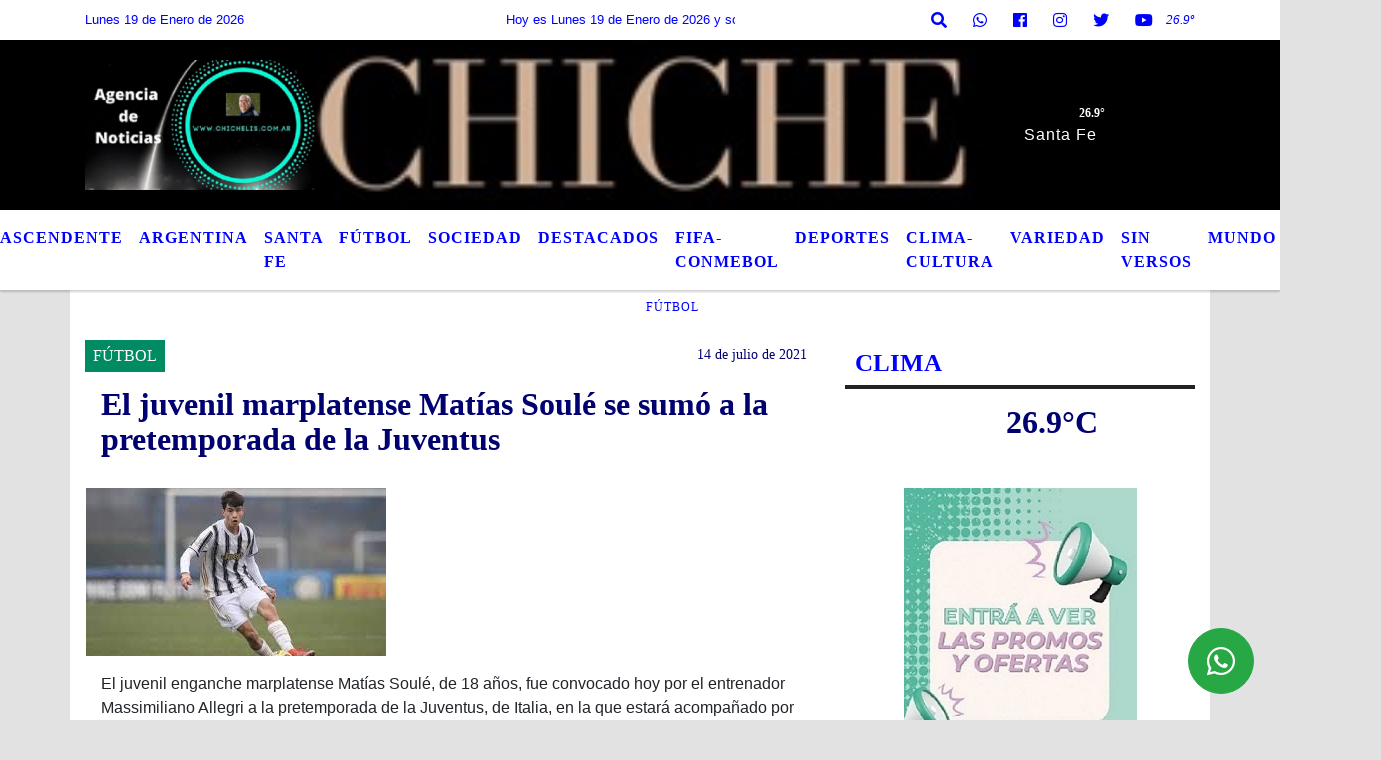

--- FILE ---
content_type: text/html; charset=UTF-8
request_url: https://chichelis.com.ar/nota/214/el-juvenil-marplatense-matias-soule-se-sumo-a-la-pretemporada-de-la-juventus
body_size: 18046
content:
<!DOCTYPE html>
<html lang="es">
<head>
    <meta charset="utf-8">
<meta http-equiv="X-UA-Compatible" content="IE=edge">
<meta name="viewport" content="width=device-width, initial-scale=1, user-scalable=no">
      <link href='https://fonts.googleapis.com/css?family=Verdana'   rel='stylesheet' type='text/css'>            <title>El juvenil marplatense Matías Soulé se sumó a la pretemporada de la Juventus</title>
<meta name="description" content="El juvenil enganche marplatense Matías Soulé, de 18 años, fue convocado hoy por el entrenador Massimiliano Allegri a la pretemporada de la Juventus, de Italia, en la que estará acompañado por su compatriota Paulo Dybala." />
<meta name="keywords" content=", , , fútbol, ">
<meta name="language" content="es" />
<!--
<link rel="canonical" href="https://chichelis.com.ar/nota/214/el-juvenil-marplatense-matias-soule-se-sumo-a-la-pretemporada-de-la-juventus" />
<link rel="amphtml" href="https://chichelis.com.ar/nota-amp/214/el-juvenil-marplatense-matias-soule-se-sumo-a-la-pretemporada-de-la-juventus"/>
-->
<meta property="og:type" content="article" />
<meta property="og:title" content='El juvenil marplatense Matías Soulé se sumó a la pretemporada de la Juventus' />
<meta property="og:description" content="El juvenil enganche marplatense Matías Soulé, de 18 años, fue convocado hoy por el entrenador Massimiliano Allegri a la pretemporada de la Juventus, de Italia, en la que estará acompañado por su compatriota Paulo Dybala." />
<meta property="og:url" content="https://chichelis.com.ar/nota/214/el-juvenil-marplatense-matias-soule-se-sumo-a-la-pretemporada-de-la-juventus" />
        <meta property="og:image" content="https://chichelis.com.ar/07-2021/resize_1626303344.jpg" />
         <meta name="date" content="2021-07-14" scheme="YYYY-MM-DD">
<link rel="shortcut icon" href="/icono.ico" type="image/x-icon" />
<!-- Bootstrap CSS -->
    <link rel="stylesheet" href="https://stackpath.bootstrapcdn.com/bootstrap/4.3.1/css/bootstrap.min.css"
        integrity="sha384-ggOyR0iXCbMQv3Xipma34MD+dH/1fQ784/j6cY/iJTQUOhcWr7x9JvoRxT2MZw1T" crossorigin="anonymous">
<link href="https://recursos.x7.com.ar/css/delalora72new.css" rel="stylesheet">
    <link rel="stylesheet" href="https://recursos.x7.com.ar/fli/flickity-master/dist/flickity.min.css" />
<link href="https://use.fontawesome.com/releases/v5.0.6/css/all.css" rel="stylesheet">
<link rel="stylesheet" href="https://recursos.x7.com.ar/css/css/lightbox.min.css">
    <script src="https://code.jquery.com/jquery-3.4.1.min.js"
        integrity="sha256-CSXorXvZcTkaix6Yvo6HppcZGetbYMGWSFlBw8HfCJo=" crossorigin="anonymous"></script>
		<!-- HTML5 Shim and Respond.js IE8 support of HTML5 elements and media queries -->
		<!-- WARNING: Respond.js doesn t work if you view the page via file:// -->
		<!--[if lt IE 9]>
			<script src="https://oss.maxcdn.com/libs/html5shiv/3.7.0/html5shiv.js"></script>
			<script src="https://oss.maxcdn.com/libs/respond.js/1.4.2/respond.min.js"></script>
		<![endif]-->
<script>
                                                        (function(d, s, id) {
                                                        var js, fjs = d.getElementsByTagName(s)[0];
                                                        if (d.getElementById(id)) return;
                                                        js = d.createElement(s); js.id = id;
                                                        js.src = "//connect.facebook.net/es_LA/all.js#xfbml=1&appId=427523193949843";
                                                        fjs.parentNode.insertBefore(js, fjs);
                                                        }(document, 'script', 'facebook-jssdk'));
                                                    </script>
        <style>
        body {
                                background-color:#E2E2E2;
                                    overflow-x: hidden;
                margin: 0 auto;
        }
        h1,
        h2,
        h3,
        h4,
        h5,
        h6 {
            margin-bottom: 10px;
            line-height: 1.1em;
            font-weight: 600;
            margin-top: 0;
            color: #000071;
            font-family: 'Verdana';
        }
        p {
            font-family: 'Arial';
        }
        .h3,
        h3 {
            font-size: 1rem;
        }
        h1 a,
        h2 a,
        h3 a,
        h4 a,
        h5 a,
        h6 a {
            display: block;
            color: #0000FF;
        }
        a:hover {
            color: #AFAFAF;
        }
        p > a {
            display: initial;
            color: #111;
            text-decoration: underline !important;
        }
        .navbar-nav .dropdown-menu {
            position: absolute;
            background-color: #FFFFFF;
        }
        .dropdown:hover>ul {
            display: block !important;
        }
        .dropdown ul li a {
            color: #0000FF;
        }
        .navbar-light .navbar-nav .nav-link:focus,
        .navbar-light .navbar-nav {
            color: #0000FF;
        }
        .nav-link:hover {
            color: #AFAFAF;
        }
        #logo {
            max-width: 3.2rem;
        }
        #logo:hover path {
            fill: #0000FF;
        }
        #logo:hover {
            color: #AFAFAF;
        }
        #logo2 {
            fill: #FFFFFF;
            max-width: 48px;
        }
        #logo3 {
            fill: #FFFFFF;
            max-width: 18px;
        }
        .color {
            color: #0000FF;
        }
        .btn-outline-primary.active,
        .btn-outline-primary:active,
        .show>.btn-outline-primary.dropdown-toggle {
            color: #FFFFFF;
            background-color: #0000FF;
            border: 3px solid #FFFFFF;
        }
        .btn-outline-primary:hover {
            color: #FFFFFF;
            background-color: #0000FF;
            border: 3px solid #FFFFFF;
        }
        .btn-outline-primary {
            color: #0000FF;
            background-color: #FFFFFF;
            border: 3px solid #0000FF;
        }
        footer p {
            margin-bottom: .25rem;
            color: #0000FF;
            font-weight: 300;
        }
        .facebook {
            display: block;
            float: right;
            background: #0000FF;
            margin-right: 37px !important;
        }
        .twitter {
            display: block;
            float: right;
            background: #0000FF;
        }
        .flickity-page-dots .dot {
            background: #0000FF;
        }
        .sidebar {
            will-change: min-height;
        }
        .sidebar__inner {
            transform: translate(0, 0);
            /* For browsers don't support translate3d. */
            transform: translate3d(0, 0, 0);
            will-change: position, transform;
        }
        .sidebar .widget .widget-title {
            font-size: 20px;
        }
        .widget-head {
            background-color: #FFFFFF !important;
        }
        .widget-title {
            font-size: 25px;
            font-weight: 900;
            line-height: 1;
            text-transform: uppercase;
            margin-bottom: 0;
            color: #0000FF;
            font-family: 'Verdana';
        }
        /* ---- grid ---- */
        .topbar {
            border-bottom: 0;
            background-color: #FFFFFF;
            color: #0000FF;
        }
        .header {
                min-height: 130px;
            display: flex;
            align-items: center;
            background-position: center center;
                background-size: cover;
                background-repeat: no-repeat;
                background-image: url(https://chichelis.com.ar/07-2024/522442d5465ac6b3b92b33996be44a82.png);
                -moz-background-size: cover;
                -webkit-background-size: cover;
                clear: both;
        }
        .header-right {
            float: right;
        }
        .logo {
            max-width: 80%;
        }
        .bg-light {
            background-color: #fff !important;
        }
        article {
            background: transparent;
            /*border-radius: 3px;
                                        border: 1px solid #e4e4e4;*/
        }
        .colorTitulo {
            color: #000071;
            font-weight: 800;
            letter-spacing: 1px;
        }
        .facebook {
            display: block;
            float: right;
            background-color:  !important;
            margin-right: 37px !important;
        }
        .twitter {
            display: block;
            float: right;
            background-color:  !important;
        }
        p.displaytitulo {
            height: 0;
            margin: 0;
            font-family: 'Montserrat', sans-serif !important;
            letter-spacing: 1px;
        }
        .carousel-caption {
            z-index: 10;
            padding: 4px 20px;
            /* padding-bottom: 20px;
                                position: absolute;
                            right: 0;
                            bottom: 0px;
                            left: 0;
                             */
            background-color: #FFFFFF99;
        }
        .carousel-caption h2 {
            color: #0000FF !important;
            font-weight: 700;
            margin: 0;
            font-size: 2.5vw;
        }
        .localidad {
            font-family: 'Verdana';
            color: #FFFFFF;
            line-height: 1;
        }
        /* destacadas slider */
        .titulo {
            display: none;
            position: absolute;
            bottom: 0;
            height: 100%;
            width: 100%;
            padding: 20px 15px;
            background-color: #FFFFFF;
            opacity: 0.7;
        }
        .cub3r-caption {
            /*display:none;*/
            position: absolute;
            bottom: 0;
            left: 0;
            background-color: #FFFFFF99;
            width: 100%;
            padding: 0.5rem 0.75rem;
        }
        .cub3r-caption-text {
            color: #0000FF !important;
        }
        .html-marquee {
            font-weight: 200;
            height: 40px !important;
            width: 100%;
            background-color: transparent !important;
            font-family: 'Montserrat', sans-serif !important;
            font-size: inherit !important;
            color: #0000FF !important;
            letter-spacing: 0.5px;
        }
        marquee p {
            color: #0000FF !important;
        }
        .texto-fecha {
            color: #0000FF;
        }
        .navbar-toggler-icon {
            color: #0000FF;
        }
    </style>
	</head>
<body>
<!-- ESTO ES LA CABECERA EL HEAD -->

<!-- climainfo   1768862373 279 -->
    <style>
/* boton de whats app */
    .botonWasap {
        position: fixed;
        bottom: 26px;
        right: 26px;
        z-index: 1000;
        border-radius: 50% !important;
    }

    .botonWasap > i {
        font-size: 2rem;
        padding: 10px 6px;
    }


        .navbar{
            /* padding: 0px 0px 0px 15px!important;
            box-shadow: 2px 2px 3px #ccc;
            margin-bottom: 15px!important;*/
            background-color: #FFFFFF;
        }
        .nav-link {

            color: #0000FF;
            font-family: 'Verdana';
            font-weight: 700;
        }

        .caret{
        color: #FFFFFF;

        }

        .dropdown-menu {

            padding: 0;
        }

        .dropdown-menu li a{

            padding: .5rem;
            font-size: 1rem;

        }

            .dropdown-menu .nav-item .nav-link:hover{

            background-color: #FFFFFF;
            color: #AFAFAF;

        }


        .nav-item .dropdown:hover ul{
            display: block;

        }
        .topbar{
            /*border-bottom: 1px solid #e4e4e4;
            height: 42px!important;
            line-height: 38px;*/
        }
        .menuBusqueda{
            border: 0px none;
            width: 100%;
            position: absolute;
            will-change: transform;
            top: 0px;
            left: 0px;
            transform: translate3d(0px, 0px, 0px)!important;
            -webkit-transition: all 1s ease-in;
            -moz-transition: all 1s ease-in;
            -o-transition: all 1s ease-in;
            transition: all 1s ease-in;
        }

        .menuBusqueda2{
            border: 0px none;
            position: absolute;
            will-change: transform;
            top: 0px;
            left: 0px;
            transform: translate3d(0px, 0px, 0px)!important;
            -webkit-transition: all 1s ease-in;
            -moz-transition: all 1s ease-in;
            -o-transition: all 1s ease-in;
            transition: all 1s ease-in;

        }

        .menuBusqueda2 > form > input {
            min-height: 56px;
        }

        .submenu{
            font-size: 12px;
            font-weight: 200;
        }
        #logo4{
            fill: #0000FF;
            max-width: 18px;
        }
    </style>

    <div id="header-wrapper" class="">
            <div class="topbar">
                <div class="container">
                    <div class="row">

                        <div class="d-none d-sm-block col-sm-5 col-md-3 col-lg-4 pr-0" style="max-height: 40px;overflow: hidden;">
                                                                <p class="mb-0 texto-fecha" id="text-fecha">
                                                                                                                        Lunes                                                                                                                                                                                                                                                                                        19 de Enero de 2026                                </p>
                        </div>
                        <div class="d-none d-md-block col-md-4 col-lg-3 p-0">



                            
      <div class="marquee">
          <marquee scrollAmount="3">
                <p class="m-0">

                


                Hoy es                                                     Lunes                   19 de Enero de 2026   y son las 19:39

                -


                Aquí puede escribir lo que quiera, o bien puede mostrar los últimos títulos de las notas publicadas. Este es el titulo de la nota / Esta es otra nota / Aquí puede escribir lo que quiera / Mas Títulos / Urgente / Aquí puede escribir lo que quiera / Nuestro Portal Web Auto Gestionable, le permite subir información de manera muy simple, instantáneamente y desde cualquier computadora.  Con nuestro Portal Web AutoAdministrable podrá cargar todas las Noticias, articulos y novedades que quiera, con fotos, audios y videos ilimitados.
Tambien podrá poner publicidades en todo el sitio, podrá realizar encuestas, armar la programación, interactuar en redes sociales, los oyentes van a participar del sitio comentando noticias, compartiendo fotos.

Todo administrado desde un panel de control, muy sencillo de utilizar.
La principal ventaja: podrá cargar absolutamente todos los contenidos del sitio desde su computadora de una forma rapida, sencilla y sin llamar a nadie.
                </p>
          </marquee>
      </div>






                        </div>
                        <div class="col-12 col-sm-7 col-md-5 col-lg-5 p-0 text-right">
                            <ul class="mb-0 px-3 d-flex justify-content-end">

                                        <li class="">

                                                <a href="#" role="button" id="dropdownMenuLink" data-toggle="dropdown" aria-haspopup="true" aria-expanded="false" class="btn">
                                                    <i class="fas fa-search" style="color: #0000FF;"></i>
                                                </a>
                                                <div class="dropdown-menu menuBusqueda" style="border:0;width:100%;" aria-labelledby="dropdownMenuLink">
                                                    <form id="form1" name="form1" method="GET" action="/buscar.php">
                                                        <input name="busqueda" type="text" class="form-control" size="30" value="" id="inputString" onkeyup="lookup(this.value);" onblur="fill();" />
                                                        <input name="Submit" type="submit" class="btn btn-outline-primary my-2 my-sm-0" value="Buscar" />
                                                    </form>

                                                </div>

                                        </li>

                                        
                                        
                                            <li class="">

                                                <a class="btn" target="_blank" href="https://api.whatsapp.com/send?phone=3424344410"><i class="fab fa-whatsapp" aria-hidden="true"  style=" color: #0000FF;"></i></a>

                                            </li>

                                        
                                                                                    <li class=""  >
                                                <a class="btn" target="_blank" href="https://www.facebook.com/Chicheliscomar-123024296073115"><i class="fab fa-facebook" aria-hidden="true" style=" color: #0000FF;"></i></a>
                                            </li>
                                        


                                                                                    <li class=""  >
                                                <a class="btn" target="_blank" href="https://instagram.com/https://www.instagram.com/gustavolis1/"><i class="fab fa-instagram" aria-hidden="true" style=" color: #0000FF;"></i></a>
                                            </li>
                                        
                                                                                <li class=""  >
                                            <a class="btn" target="_blank" href="https://twitter.com/@gustavolis30"><i class="fab fa-twitter" style=" color: #0000FF;"></i></a>
                                        </li>
                                        
                                        
                                        
                                        
                                        
                                        
                                        
                                                                                <li class=" "  >
                                            <a  class="btn" target="_blank" href="https://www.youtube.com/channel/UCUSqvjuAiJMPGCUQyZ0iOkQ"><i class="fab fa-youtube" style=" color: #0000FF;"></i></a>
                                        </li>
                                        
                                      

                  <li class="d-flex align-items-center">
                    <i class="pr-0 color" style="font-family:'Verdana';color:#0000FF;">26.9&ordm;</i>
                  </li>

                  <li class="d-none">
                    <!--  <img alt="" title="" style="max-width:20px;" id="logo4" class="svg d-none"  src="https://radioshosting.com/iconos_clima/svg/1768862094.svg" />  -->
                  </li>


                            </ul>

                        </div>
                    </div>
                </div>
            </div>

            <header class="container-fluid header">


                    <div class="container">


                        <div class="row">




                            <div class="d-none d-block  d-lg-block col-6 col-md-6">


                            
                                    <a href="/principal.php">
                                    <img src="https://chichelis.com.ar/07-2024/ac00cd229d9bcb8d8f356a0e9646e66f.jpg"
                                        class="img-fluid"
                                        style="padding-top:20px; padding-bottom: 20px;max-height: 170px;"
                                        alt="chichelis.com.ar " title="chichelis.com.ar "></a>
                                
                            </div>


                            
                                <div  class="col-6 col-md-6 d-flex justify-content-center align-items-center">

                                      <style>
      .localidad {
        line-height: 1!important;
        text-align: right;
        font-size: 12px;
        text-transform: uppercase;
        margin: 0;
      }

    </style>
    <div class="container-fluid">

        <div class="row">



            <div class="col-lg-10 col-8 px-0 text-right" style="align-items: end; text-align:center;">
                <h3 class="localidad tarso">26.9°</h3>
                <p class=" text-right tarso2" style="letter-spacing: 1px;margin: 0;color: #FFFFFF;line-height: 1; padding-right: 8px;
padding-top: 8px;">Santa Fe <br></p>
            </div>

            <div class="col-lg-2 col-4 px-0 text-right" style="display: none;align-items: end;">


                  <!--  <img alt="" title="" id="logo2" class="svg logo" src="https://radioshosting.com/iconos_clima/svg/1768862094.svg" /> -->

            </div>

    </div>



</div>



                                </div>

                            
                        </div>
                    </div>
            </header>

    </div>

    <script>
            $(function(){

                jQuery('img.svg').each(function(){
                   var $img = jQuery(this);
                   var imgID = $img.attr('id');
                   var imgClass = $img.attr('class');
                   var imgURL = $img.attr('src');
                   //console.log('lalasl', imgURL);
                   jQuery.get(imgURL, function(data) {

                       // Get the SVG tag, ignore the rest
                       var $svg = jQuery(data).find('svg');

                       // Add replaced image's ID to the new SVG
                       if(typeof imgID !== 'undefined') {
                           $svg = $svg.attr('id', imgID);
                       }
                       // Add replaced image's classes to the new SVG
                       if(typeof imgClass !== 'undefined') {
                           $svg = $svg.attr('class', imgClass+' replaced-svg');
                       }

                       // Remove any invalid XML tags as per http://validator.w3.org
                       $svg = $svg.removeAttr('xmlns:a');

                       // Check if the viewport is set, else we gonna set it if we can.
                       /*if(!$svg.attr('viewBox') && $svg.attr('height') && $svg.attr('width')) {
                           $svg.attr('viewBox', '0 0 ' + $svg.attr('height') + ' ' + $svg.attr('width'))
                       }*/

                       // Replace image with new SVG
                       $img.replaceWith($svg);

                   }, 'xml');

                });
                });
        </script>

    <nav id="navigato" class="navbar navbar-default navbar-expand-lg">

        <button class="navbar-toggler" type="button" data-toggle="collapse" data-target="#myNavbar">

            <i class="fas fa-bars" style="color: #0000FF;"></i>

        </button>

        <!--a rel="home" href="/principal.php" class="navbar-brand d-lg-none " style="margin:0 auto;">
            <img class="img-fluid" style="max-height:35px;" src="//chichelis.com.ar/07-2024/ac00cd229d9bcb8d8f356a0e9646e66f.jpg">
        </a-->

        <div class="collapse navbar-collapse justify-content-center" id="myNavbar" style="">

                        <ul class="navbar-nav " >


                                                            <li   class="nav-item" >

                                    <a class="nav-link"  href="/noticias/5000206/liga-prof"

                                    >

                                     LIGA PROF.</a>

                                                                    </li>
                                                            <li   class="nav-item" >

                                    <a class="nav-link"  href="/noticias/5000197/trascendente-"

                                    >

                                     TRASCENDENTE </a>

                                                                    </li>
                                                            <li   class="nav-item" >

                                    <a class="nav-link"  href="/noticias/5000210/argentina"

                                    >

                                     ARGENTINA</a>

                                                                    </li>
                                                            <li   class="nav-item" >

                                    <a class="nav-link"  href="/noticias/5000176/santa-fe"

                                    >

                                     SANTA FE </a>

                                                                    </li>
                                                            <li   class="nav-item" >

                                    <a class="nav-link"  href="/noticias/5000188/futbol"

                                    >

                                     FÚTBOL</a>

                                                                    </li>
                                                            <li   class="nav-item" >

                                    <a class="nav-link"  href="/noticias/5000178/sociedad"

                                    >

                                     SOCIEDAD</a>

                                                                    </li>
                                                            <li   class="nav-item" >

                                    <a class="nav-link"  href="/noticias/5000189/destacados-"

                                    >

                                     DESTACADOS</a>

                                                                    </li>
                                                            <li   class="nav-item" >

                                    <a class="nav-link"  href="/noticias/5000203/fifa-conmebol-"

                                    >

                                     FIFA-CONMEBOL</a>

                                                                    </li>
                                                            <li   class="nav-item" >

                                    <a class="nav-link"  href="/noticias/5000187/deportes"

                                    >

                                     DEPORTES</a>

                                                                    </li>
                                                            <li   class="nav-item" >

                                    <a class="nav-link"  href="/noticias/5000201/clima-cultura"

                                    >

                                     CLIMA-CULTURA</a>

                                                                    </li>
                                                            <li   class="nav-item" >

                                    <a class="nav-link"  href="/noticias/5000196/variedad"

                                    >

                                     VARIEDAD</a>

                                                                    </li>
                                                            <li   class="nav-item" >

                                    <a class="nav-link"  href="/noticias/5000213/sin-versos-"

                                    >

                                     SIN VERSOS </a>

                                                                    </li>
                                                            <li   class="nav-item" >

                                    <a class="nav-link"  href="/noticias/5000215/mundo"

                                    >

                                     MUNDO</a>

                                                                    </li>
                                                            <li   class="nav-item" >

                                    <a class="nav-link"  href="/noticias/5000220/intrusos-"

                                    >

                                     INTRUSO</a>

                                                                    </li>
                            
                        </ul>

        </div>


    </nav>

            <div class="container bg-light">
            <div class="row">
                <div class="col-12 d-flex justify-content-center">
                    <ul class="nav">
                        <li class="nav-item">
                            <a class="nav-link submenu" href="/buscar.php?busqueda=&Submit=Buscar"></a>
                        </li>
                        <li class="nav-item">
                            <a class="nav-link submenu" href="/buscar.php?busqueda=&Submit=Buscar"></a>
                        </li>
                        <li class="nav-item">
                            <a class="nav-link submenu" href="/buscar.php?busqueda=&Submit=Buscar"></a>
                        </li>
                        <li class="nav-item">
                            <a class="nav-link submenu" href="/buscar.php?busqueda=fútbol&Submit=Buscar">fútbol</a>
                        </li>
                        <li class="nav-item">
                            <a class="nav-link submenu" href="/buscar.php?busqueda=&Submit=Buscar"></a>
                        </li>
                    </ul>
                </div>
            </div>
        </div>
    
    <nav id="navigato2" data-hidden="true" class="navbar navbar-default navbar-expand-lg show2">

        <button class="navbar-toggler" type="button" data-toggle="collapse" data-target="#myNavbar2">

            <i class="fas fa-bars" style="color: #0000FF;"></i>

        </button>

        <a id="fa" rel="home" href="/principal.php" class="navbar-brand d-lg-none yiyin text-center" style="margin:0 auto;">
            <img class="img-fluid" style="max-height:35px;" src="//chichelis.com.ar/07-2024/ac00cd229d9bcb8d8f356a0e9646e66f.jpg">
        </a>

                    <div class="collapse navbar-collapse" id="myNavbar2" style="max-width:1140px;">

                        <ul class="navbar-nav mr-auto" >


                                                            <li   class="nav-item" >

                                    <a class="nav-link"  href="/noticias/5000206/liga-prof"

                                    >

                                     LIGA PROF.</a>

                                                                    </li>
                                                            <li   class="nav-item" >

                                    <a class="nav-link"  href="/noticias/5000197/trascendente-"

                                    >

                                     TRASCENDENTE </a>

                                                                    </li>
                                                            <li   class="nav-item" >

                                    <a class="nav-link"  href="/noticias/5000210/argentina"

                                    >

                                     ARGENTINA</a>

                                                                    </li>
                                                            <li   class="nav-item" >

                                    <a class="nav-link"  href="/noticias/5000176/santa-fe"

                                    >

                                     SANTA FE </a>

                                                                    </li>
                                                            <li   class="nav-item" >

                                    <a class="nav-link"  href="/noticias/5000188/futbol"

                                    >

                                     FÚTBOL</a>

                                                                    </li>
                                                            <li   class="nav-item" >

                                    <a class="nav-link"  href="/noticias/5000178/sociedad"

                                    >

                                     SOCIEDAD</a>

                                                                    </li>
                                                            <li   class="nav-item" >

                                    <a class="nav-link"  href="/noticias/5000189/destacados-"

                                    >

                                     DESTACADOS</a>

                                                                    </li>
                                                            <li   class="nav-item" >

                                    <a class="nav-link"  href="/noticias/5000203/fifa-conmebol-"

                                    >

                                     FIFA-CONMEBOL</a>

                                                                    </li>
                                                            <li   class="nav-item" >

                                    <a class="nav-link"  href="/noticias/5000187/deportes"

                                    >

                                     DEPORTES</a>

                                                                    </li>
                                                            <li   class="nav-item" >

                                    <a class="nav-link"  href="/noticias/5000201/clima-cultura"

                                    >

                                     CLIMA-CULTURA</a>

                                                                    </li>
                                                            <li   class="nav-item" >

                                    <a class="nav-link"  href="/noticias/5000196/variedad"

                                    >

                                     VARIEDAD</a>

                                                                    </li>
                                                            <li   class="nav-item" >

                                    <a class="nav-link"  href="/noticias/5000213/sin-versos-"

                                    >

                                     SIN VERSOS </a>

                                                                    </li>
                                                            <li   class="nav-item" >

                                    <a class="nav-link"  href="/noticias/5000215/mundo"

                                    >

                                     MUNDO</a>

                                                                    </li>
                                                            <li   class="nav-item" >

                                    <a class="nav-link"  href="/noticias/5000220/intrusos-"

                                    >

                                     INTRUSO</a>

                                                                    </li>
                            

                        </ul>

                        <ul class="d-flex justify-content-end" style="list-style: none;padding:0;margin:0;">
                            <li class=""  >
                                <a href="#" role="button" id="dropdownMenuLink2" data-toggle="dropdown" aria-haspopup="true" aria-expanded="false" class="btn">
                                    <i class="fas fa-search" style="color: #0000FF;"></i>
                                </a>

                                <div class="dropdown-menu menuBusqueda2" style="border:0;width:100%;" aria-labelledby="dropdownMenuLink2">
                                    <form id="form1" name="form1" method="GET" action="/buscar.php">
                                        <input name="busqueda" type="text" class="form-control" size="30" value="" id="inputString" onkeyup="lookup(this.value);" onblur="fill();" />
                                        <input name="Submit" type="submit" class="btn btn-outline-primary my-2 my-sm-0" value="Buscar" />
                                    </form>

                                </div>

                            </li>

                              

                  <li class="d-flex align-items-center">
                    <i class="pr-0 color" style="font-family:'Verdana';color:#0000FF;">26.9&ordm;</i>
                  </li>

                  <li class="d-none">
                    <!--  <img alt="" title="" style="max-width:20px;" id="logo4" class="svg d-none"  src="https://radioshosting.com/iconos_clima/svg/1768862094.svg" />  -->
                  </li>


                        </ul>

                    </div>
      <div id="result"></div>

    </nav>

    <style>
                 .show2{
                    position: fixed;
                    top: -90px;
                    z-index: 999;
                    width: 100%;

                 }
                 .show-top{
                    -webkit-transition: all 0.6s ease-in;
                    -moz-transition: all 0.6s ease-in;
                    -o-transition: all 0.6s ease-in;
                    transition: all 0.6s ease-in;
                    display: block!important;
                    position: fixed;
                    top: 0!important;
                    width: 100%;
                    background-color:#FFFFFF;
                 }
                 .yiyin{
                     width: calc(100% - 50px)!important;
                 }

    </style>




<!-- boton de whatsapp -->
            <!-- Button trigger modal -->
          <a rel="nofollow" target="_blank" href="https://web.whatsapp.com/send?phone=3424344410&text=Hola">  <button type="button" class="btn btn-success botonWasap" >
          <i class="fab fa-whatsapp"></i>
          </button></a>
            <!-- ESTO ES EL CUERPO DE LA PAGINA, PEUDE ESTAR CONTENIDO O NO -->
            <div class="bg-light container pt-3">
                <div id="main-content" class="row main">
                            <div id="content" class="content col-12 col-sm-8 p-0 col-md-8 col-lg-8 " >
                                <!-- ACA empieza -->
                                    <div class="col-lg-12 col-12 base-box2" style="display: flex; justify-content: space-between;">
                                                                                                                                                                    <div style="background-color: #008B62">
                                                <p class="m-0 py-1 px-2" style="font-family:'Verdana';color:#FFFFFF;">
                                                FÚTBOL                                                </p>
                                            </div>
                                                                                                                                                                <div>
                                            <p class="m-0 py-1 px-2" style=";font-family:'Verdana';font-size:14px;color:#000071;">
                                                14 de julio de 2021                                            </p>
                                        </div>
                                      </div>
                                    <div class="col-lg-12 col-12 base-box2 p-0 px-md-3">
                                        <div class="mb-3">
                                            <h2 style="padding: 15px;font-family:'Verdana';color:#000071;">El juvenil marplatense Matías Soulé se sumó a la pretemporada de la Juventus</h2>
                                        </div>
                                                                                                                                              <div class="col-lg-12 col-12 p-0">
                                                                                                                                                                            <div align="left"><img class="img-fluid"   src="                                                                  /07-2021/resize_1626303344.jpg                                                                "  /></div>
                                                                                                                                                                                                                                                                              </div>
                                                                                                                                <div class="grid mt-3 fg">
                                                                                                                                    </div>
                                        <div class="col-lg-12 col-12 mb-3">
                                            <p style="font-family:'Arial';">El juvenil enganche marplatense Matías Soulé, de 18 años, fue convocado hoy por el entrenador Massimiliano Allegri a la pretemporada de la Juventus, de Italia, en la que estará acompañado por su compatriota Paulo Dybala.</p>
                                        </div>
                                                                                                                                                                            <div class="col-lg-12 col-12 mb-3">
                                                <!-- -->
                                                <div id="fb-root"></div>
                                                <!-- Rotativas -->
                                                <div class="col-lg-12 col-12 p-0 mb-3 d-flex justify-content-center py-3">
                                                                                                    </div>
                                                <!-- Rotativas -->
                                                <div class="col-lg-12 col-12 p-0">
                                                                                                                                                                                                                                                                                                                                                                                                                                                                <!-- Google tag (gtag.js) --> <script async src="https://www.googletagmanager.com/gtag/js?id=G-SWPNZYPSGL"></script> <script>   window.dataLayer = window.dataLayer || [];   function gtag(){dataLayer.push(arguments);}   gtag('js', new Date());    gtag('config', 'G-SWPNZYPSGL'); </script>                                                        <!-- comienza el texto --><p><span style="background-color:rgb(255, 255, 255); font-family:open sans,sans-serif">Soul&eacute; fue citado por Alegri luego de la gran actuaci&oacute;n que le cupo al exjugador de Kimberley y Argentino del Sud, de Mar del Plata, en el Torneo Primavera del f&uacute;tbol italiano.</span><br />
<br />
<span style="background-color:rgb(255, 255, 255); font-family:open sans,sans-serif">El zurdo Soul&eacute; se someti&oacute; hoy a las pruebas m&eacute;dicas y ya qued&oacute; disponible para iniciar las pr&aacute;cticas en el predio ubicado en Continassa, Tur&iacute;n.</span><br />
<br />
<span style="background-color:rgb(255, 255, 255); font-family:open sans,sans-serif">El joven futbolista tuvo el a&ntilde;o pasado un prolongado per&iacute;odo de inactividad por lesiones y el receso forzado por la pandemia de Covid-19, por lo que reci&eacute;n este a&ntilde;o pudo disputar su primera temporada con el equipo Sub 19 de Juventus en el principal certamen de las divisiones juveniles del Calcio, seg&uacute;n record&oacute; el diario marplatense La Capital.</span><br />
<br />
<span style="background-color:rgb(255, 255, 255); font-family:open sans,sans-serif">El futbolista que anot&oacute; cinco goles en los 28 partidos que jug&oacute; en la temporada en la que fue elegido dentro del equipo ideal del certamen ten&iacute;a previsto regresar a Mar del Plata a visitar a su familia por estos d&iacute;as, pero al recibir la convocatoria de Allegri junto a sus compa&ntilde;eros italianos del equipo Sub-19, Fabio Miretti y Cosino Marco Da Graca, debi&oacute; permanecer en Tur&iacute;n.</span><br />
<br />
<span style="background-color:rgb(255, 255, 255); font-family:open sans,sans-serif">Por lo pronto Soul&eacute;, que para la temporada entrante tiene previsto en principio integrar el plantel Sub-23 de Juventus que compite en la Serie C italiana, estar&aacute; a disposici&oacute;n de Allegri, por ejemplo, para disputar el partido frente a Barcelona de Lionel Messi (est&aacute; cerca de renovar) por el tradicional trofeo Joan Gamper, el 8 de agosto.</span><br />
<br />
<span style="background-color:rgb(255, 255, 255); font-family:open sans,sans-serif">Si en la pretemporada convence a Allegri, quiz&aacute; pueda cambiar el destino de Soul&eacute; y sumarse al grupo de Cristiano Ronaldo y los flamantes campeones de la Eurocopa con el seleccionado italiano: Giorgio Chiellini, Leonardo Bonucci, Federico Chiesa, Federico Bernardeschi, as&iacute; como el colombiano Juan Guillermo Cuadrado, entre m&aacute;s.</span><img class="img-fluid" alt="Puede ser una imagen de texto que dice &quot;OFERTAS PROTECCIÓN $130 5x $600 10x $1000 $40 5x $200 10x $350 $390 15x $1850 30x $3600 $500 $480 5x $2300 ATIM-PROTECT, KIDS 10x $4200 20x $8200 $480 5x $2300 10x $4200 20x $8200 www.farmaciazentner.com.ar San Jerónimo esq. Suipacha ofertas válidas *o hasta agotar stock 3425415120 farma.zentner 4532805&quot;" src="https://scontent.fros8-1.fna.fbcdn.net/v/t39.30808-6/217392102_10159753450918799_955147165482999616_n.jpg?_nc_cat=100&amp;ccb=1-3&amp;_nc_sid=730e14&amp;_nc_eui2=AeH2Vr3yPYhIix6emLxOfLdp9Z7Hqx5BcQT1nserHkFxBKPHY-5D2SIgzh-x7wv2_dw&amp;_nc_ohc=so-rL9QS8cMAX9o9T_6&amp;_nc_ht=scontent.fros8-1.fna&amp;oh=ee262b7250c85d00c92a299d3af87510&amp;oe=60F3DE6A" /></p>

<p><img class="img-fluid" src="https://chichelis.com.ar/06-2021/b8e47aa2f924e25b92cfbe835ade1fda.gif" /></p>

<p><img class="img-fluid" src="https://chichelis.com.ar/07-2021/19adcc831a3f470c1997e940f90313b8.gif" /></p>

<span class="col-lg-12 col-12 p-0" style="box-sizing: border-box; -webkit-font-smoothing: antialiased; position: relative; width: 698px; flex: 0 0 100%; max-width: 100%; color: rgb(33, 37, 41); font-family: -apple-system, BlinkMacSystemFont, &quot;Segoe UI&quot;, Roboto, &quot;Helvetica Neue&quot;, Arial, &quot;Noto Sans&quot;, sans-serif, &quot;Apple Color Emoji&quot;, &quot;Segoe UI Emoji&quot;, &quot;Segoe UI Symbol&quot;, &quot;Noto Color Emoji&quot;; font-size: 16px; background-color: rgb(255, 255, 255); border-radius: 0px !important; padding: 0px !important;">
<p><img class="img-fluid" alt="Puede ser una imagen de texto que dice &quot;OFERTAS PROTECCIÓN $130 $600 10x $1000 $40 5× $200 10x $350 3x $390 15x $1850 30x $3600 $500 $480 5× $2300 ATIM-PROTECT ATM- KIDS 10x $4200 20x $8200 $480 5x $2300 10x $4200 20x $8200 www.farmaciazentner.com.ar San Jerónimo esq. Suipacha *ofertas válidas hasta agotar stock 3425415120 farma.zentner 4532805&quot;" class="img-fluid" src="https://scontent.fros8-1.fna.fbcdn.net/v/t39.30808-6/p526x296/214770764_10159730365708799_3327659281873890090_n.jpg?_nc_cat=107&amp;ccb=1-3&amp;_nc_sid=730e14&amp;_nc_eui2=AeEu8bA2MbNk2q-WT8zW0-DKFlnfLa_TE34WWd8tr9MTfiw00M0S3UoHCt_cTaYMG5Y&amp;_nc_ohc=qcLdxjn6TlMAX9BOu1K&amp;tn=2oNpwm71_OjIbelk&amp;_nc_ht=scontent.fros8-1.fna&amp;oh=4bbc936421d83e7cfab027dd8f2b46a6&amp;oe=60F2A355" style="-webkit-font-smoothing:antialiased; border-radius:0px !important; border-style:none; box-sizing:border-box; height:auto; max-width:100%; vertical-align:middle" /></p>

<p><span style="font-family:-apple-system,blinkmacsystemfont,segoe ui,roboto,helvetica neue,arial,noto sans,sans-serif,apple color emoji,segoe ui emoji,segoe ui symbol,noto color emoji"><img class="img-fluid" class="img-fluid" src="https://chichelis.com.ar/06-2021/8cf42972933bea0cab907d0278836da3.gif" style="-webkit-font-smoothing:antialiased; border-radius:0px !important; border-style:none; box-sizing:border-box; height:auto; max-width:100%; vertical-align:middle" /></span></p>

<p><span style="font-family:-apple-system,blinkmacsystemfont,segoe ui,roboto,helvetica neue,arial,noto sans,sans-serif,apple color emoji,segoe ui emoji,segoe ui symbol,noto color emoji"><img class="img-fluid" class="img-fluid" src="https://chichelis.com.ar/07-2021/6422cec57a1a074e8db9399770285f3d.jpg" style="-webkit-font-smoothing:antialiased; border-radius:0px !important; border-style:none; box-sizing:border-box; height:auto; max-width:100%; vertical-align:middle" /></span></p>

<p><span style="font-family:-apple-system,blinkmacsystemfont,segoe ui,roboto,helvetica neue,arial,noto sans,sans-serif,apple color emoji,segoe ui emoji,segoe ui symbol,noto color emoji">&nbsp;</span></p>

<p><span style="font-family:-apple-system,blinkmacsystemfont,segoe ui,roboto,helvetica neue,arial,noto sans,sans-serif,apple color emoji,segoe ui emoji,segoe ui symbol,noto color emoji"><span style="color:rgb(51, 51, 51); font-family:sans-serif; font-size:18px"><span style="font-family:-apple-system,blinkmacsystemfont,segoe ui,roboto,helvetica neue,arial,noto sans,sans-serif,apple color emoji,segoe ui emoji,segoe ui symbol,noto color emoji"><img class="img-fluid" class="img-fluid" src="https://chichelis.com.ar/06-2021/0456ef222220531b85b0db5219f5331a.jpg" style="-webkit-font-smoothing:antialiased; border-radius:0px !important; border-style:none; box-sizing:border-box; height:auto; max-width:100%; vertical-align:middle" /></span></span></span></p>

<p><span style="font-family:-apple-system,blinkmacsystemfont,segoe ui,roboto,helvetica neue,arial,noto sans,sans-serif,apple color emoji,segoe ui emoji,segoe ui symbol,noto color emoji">&nbsp;<span style="color:rgb(51, 51, 51); font-family:sans-serif; font-size:18px">&nbsp;<img class="img-fluid" class="img-fluid" src="https://chichelis.com.ar/06-2021/bcf8bf39ce9094ad0b1d19c76176275a.jpg" style="-webkit-font-smoothing:antialiased; border-radius:0px !important; border-style:none; box-sizing:border-box; height:auto; max-width:100%; vertical-align:middle" /></span></span></p>

<p><span style="font-family:-apple-system,blinkmacsystemfont,segoe ui,roboto,helvetica neue,arial,noto sans,sans-serif,apple color emoji,segoe ui emoji,segoe ui symbol,noto color emoji"><span style="color:rgb(51, 51, 51); font-family:sans-serif; font-size:18px"><span style="font-family:-apple-system,blinkmacsystemfont,segoe ui,roboto,helvetica neue,arial,noto sans,sans-serif,apple color emoji,segoe ui emoji,segoe ui symbol,noto color emoji"><img class="img-fluid" class="img-fluid" src="https://chichelis.com.ar/06-2021/fbc9309bfb500294302e1cef37378248.peg" style="-webkit-font-smoothing:antialiased; border-radius:0px !important; border-style:none; box-sizing:border-box; height:auto; max-width:100%; vertical-align:middle" /></span></span></span></p>

<p>&nbsp;<img class="img-fluid" class="img-fluid" src="https://chichelis.com.ar/06-2021/d277770d941b77b7d9298f007d70eaae.jpg" style="-webkit-font-smoothing:antialiased; border-radius:0px !important; border-style:none; box-sizing:border-box; height:auto; max-width:100%; vertical-align:middle" /><img class="img-fluid" class="img-fluid" src="https://chichelis.com.ar/07-2021/53631ff6d4ccee5a664c43c897ee1b3e.jpg" style="-webkit-font-smoothing:antialiased; border-radius:0px !important; border-style:none; box-sizing:border-box; height:auto; max-width:100%; vertical-align:middle" /></p>

<p>&nbsp;</p>
</span>

<span class="col-lg-12 col-12" style="box-sizing: border-box; -webkit-font-smoothing: antialiased; position: relative; width: 698px; padding-right: 15px; padding-left: 15px; flex: 0 0 100%; max-width: 100%; color: rgb(33, 37, 41); font-family: -apple-system, BlinkMacSystemFont, &quot;Segoe UI&quot;, Roboto, &quot;Helvetica Neue&quot;, Arial, &quot;Noto Sans&quot;, sans-serif, &quot;Apple Color Emoji&quot;, &quot;Segoe UI Emoji&quot;, &quot;Segoe UI Symbol&quot;, &quot;Noto Color Emoji&quot;; font-size: 16px; background-color: rgb(255, 255, 255); border-radius: 0px !important;">&nbsp;</span>
                                                        <!-- Google tag (gtag.js) --> <script async src="https://www.googletagmanager.com/gtag/js?id=G-SWPNZYPSGL"></script> <script>   window.dataLayer = window.dataLayer || [];   function gtag(){dataLayer.push(arguments);}   gtag('js', new Date());    gtag('config', 'G-SWPNZYPSGL'); </script><br><br>                                                </div>
                                                <!-- -->
                                                                                                <!-- -->
                                                <!-- -->
                                                                                                    <!-- -->
                                                <div class="col-lg-12 col-12">
                                                    <style>
                                                        .fb-like > span > iframe {
                                                            width: 2100%!important;
                                                        }
                                                    </style>
                                                    <div class="fb-like" data-href="/nota/214/el-juvenil-marplatense-matias-soule-se-sumo-a-la-pretemporada-de-la-juventus"
                                                    data-layout="button_count" data-action="like" data-size="large" data-show-faces="true" data-share="true"></div>
                                                </div>
                                                <!-- -->
                                                <div class="col-lg-12 col-12">
                                                                                                        </div>
                                                <!-- Rotativas -->
                                                <div class="col-lg-12 col-12 p-0 mb-3 d-flex justify-content-center py-3">
                                                    
                                                </div>
                                                <!-- Rotativas -->
                                                <div class="col-lg-12 col-12">
                                                    <h4>COMPARTIR:</h4>
                                                    <ul class="navbar-nav flex-row ml-md-auto d-md-flex">
                                                        <li class="nav-item">
                                                            <a style="margin-left:10px;" target="_blank" href="https://www.facebook.com/sharer.php?u=https://chichelis.com.ar/nota/214/el-juvenil-marplatense-matias-soule-se-sumo-a-la-pretemporada-de-la-juventus&t=El juvenil marplatense Matías Soulé se sumó a la pretemporada de la Juventus">
                                                                <i class="fab fa-facebook" style="font-size:30px;color:#111111; " aria-hidden="true"></i>
                                                            </a>
                                                        </li>
                                                        <li class="nav-item">
                                                            <a style="margin-left:10px;" target="_blank" href="https://twitter.com/share?original_referer=https://chichelis.com.ar/nota/214/&amp;source=tweetbutton&amp;text=&amp;url=https://chichelis.com.ar/nota/214/">
                                                                <i class="fab fa-twitter" style="font-size:30px;color:#111111; " aria-hidden="true"></i>
                                                            </a>
                                                        </li>
                                                        <li class="nav-item">
                                                            <a style="margin-left:10px;" target="_blank" href="https://api.whatsapp.com/send?text=*.*  https://chichelis.com.ar/nota/214/">
                                                                <i class="fab fa-whatsapp" style="font-size:30px;color:#111111; " aria-hidden="true"></i>
                                                            </a>
                                                        </li>
                                                    </ul>
                                                </div>
                                                <!-- -->
                                                <div class="col-lg-12 col-12 my-3 px-0 py-3">
                                                                <div class="col-12 col-lg-12 my-3 p-0">
                                                                    <h3 style="font-family:'Verdana';color:#000071;">Notas Relacionadas</h3>
                                                                </div>
                                                                                                                                <div class="main-carousel" data-flickity='{ "cellAlign": "left", "imagesLoaded": true, "wrapAround": true, "pageDots": false }'>
                                                                                                                                            <div class="carousel-cell col-12 col-md-4 col-lg-4 p-0">
                                                                                                                                                                                <div id="etiqueta_ch" style="background-color:#008B62";>
                                                                                                <span style=";font-family:'Verdana';font-size:10px; color:#FFFFFF;">FÚTBOL</span>
                                                                                            </div>
                                                                                                                                                                        <a href="https://chichelis.com.ar/nota/11081/river-con-homenaje-a-alzamendi-le-gano-a-penarol-por-penales-">
                                                                                                                                                                        <img class="img-fluid" src="https://chichelis.com.ar/01-2026/resize_1768709865.jpg" alt="RIVER CON HOMENAJE A ALZAMENDI LE GANO A PEÑAROL POR PENALES " width="100%"  />
                                                                                                                                                                  </a>
                                                                                    <div class="caption news-summary">
                                                                                        <a href="/nota/11081/river-con-homenaje-a-alzamendi-le-gano-a-penarol-por-penales-"><h3>RIVER CON HOMENAJE A ALZAMENDI LE GANO A PEÑAROL POR PENALES </h3></a>
                                                                                    </div>
                                                                        </div>
                                                                                                                                                <div class="carousel-cell col-12 col-md-4 col-lg-4 p-0">
                                                                                                                                                                                <div id="etiqueta_ch" style="background-color:#008B62";>
                                                                                                <span style=";font-family:'Verdana';font-size:10px; color:#FFFFFF;">FÚTBOL</span>
                                                                                            </div>
                                                                                                                                                                        <a href="/nota/11080/real-madrid-apaga-un-incendio-ante-el-levante-en-el-debut-en-liga-de-arbeloa">
                                                                                                                                                                        <img class="img-fluid" src="/01-2026/resize_1768707465.jpg" alt="Real Madrid apaga un incendio ante el Levante en el debut en Liga de Arbeloa" width="100%"  />
                                                                                                                                                                  </a>
                                                                                    <div class="caption news-summary">
                                                                                        <a href="/nota/11080/real-madrid-apaga-un-incendio-ante-el-levante-en-el-debut-en-liga-de-arbeloa"><h3>Real Madrid apaga un incendio ante el Levante en el debut en Liga de Arbeloa</h3></a>
                                                                                    </div>
                                                                        </div>
                                                                                                                                                <div class="carousel-cell col-12 col-md-4 col-lg-4 p-0">
                                                                                                                                                                                <div id="etiqueta_ch" style="background-color:#008B62";>
                                                                                                <span style=";font-family:'Verdana';font-size:10px; color:#FFFFFF;">FÚTBOL</span>
                                                                                            </div>
                                                                                                                                                                        <a href="/nota/11076/independiente-revoluciona-la-copa-rio-de-la-plata-y-desborda-alegria-">
                                                                                                                                                                        <img class="img-fluid" src="/01-2026/resize_1768624267.jpg" alt="INDEPENDIENTE REVOLUCIONA LA COPA RÍO DE LA PLATA Y DESBORDA ALEGRIA " width="100%"  />
                                                                                                                                                                  </a>
                                                                                    <div class="caption news-summary">
                                                                                        <a href="/nota/11076/independiente-revoluciona-la-copa-rio-de-la-plata-y-desborda-alegria-"><h3>INDEPENDIENTE REVOLUCIONA LA COPA RÍO DE LA PLATA Y DESBORDA ALEGRIA </h3></a>
                                                                                    </div>
                                                                        </div>
                                                                                                                                                <div class="carousel-cell col-12 col-md-4 col-lg-4 p-0">
                                                                                                                                                                                <div id="etiqueta_ch" style="background-color:#008B62";>
                                                                                                <span style=";font-family:'Verdana';font-size:10px; color:#FFFFFF;">FÚTBOL</span>
                                                                                            </div>
                                                                                                                                                                        <a href="/nota/11068/el-atletico-madrid-blinda-a-giuliano-simeone-hasta-2030-con-500-millones-de-euros-de-clausula">
                                                                                                                                                                        <img class="img-fluid" src="/01-2026/resize_1768517908.jpg" alt="El Atlético Madrid blinda a Giuliano Simeone hasta 2030 con 500 millones de euros de cláusula" width="100%"  />
                                                                                                                                                                  </a>
                                                                                    <div class="caption news-summary">
                                                                                        <a href="/nota/11068/el-atletico-madrid-blinda-a-giuliano-simeone-hasta-2030-con-500-millones-de-euros-de-clausula"><h3>El Atlético Madrid blinda a Giuliano Simeone hasta 2030 con 500 millones de euros de cláusula</h3></a>
                                                                                    </div>
                                                                        </div>
                                                                                                                                                <div class="carousel-cell col-12 col-md-4 col-lg-4 p-0">
                                                                                                                                                                                <div id="etiqueta_ch" style="background-color:#008B62";>
                                                                                                <span style=";font-family:'Verdana';font-size:10px; color:#FFFFFF;">FÚTBOL</span>
                                                                                            </div>
                                                                                                                                                                        <a href="/nota/11061/independiente-en-la-serie-rio-de-la-plata-goleo-al-everton-y-tuvo-un-gran-debut-de-malcorra-">
                                                                                                                                                                        <img class="img-fluid" src="/01-2026/resize_1768365057.jpg" alt="INDEPENDIENTE EN LA SERIE RIO DE LA PLATA, GOLEO AL EVERTON Y TUVO UN GRAN DEBUT DE MALCORRA " width="100%"  />
                                                                                                                                                                  </a>
                                                                                    <div class="caption news-summary">
                                                                                        <a href="/nota/11061/independiente-en-la-serie-rio-de-la-plata-goleo-al-everton-y-tuvo-un-gran-debut-de-malcorra-"><h3>INDEPENDIENTE EN LA SERIE RIO DE LA PLATA, GOLEO AL EVERTON Y TUVO UN GRAN DEBUT DE MALCORRA </h3></a>
                                                                                    </div>
                                                                        </div>
                                                                                                                                                <div class="carousel-cell col-12 col-md-4 col-lg-4 p-0">
                                                                                                                                                                                <div id="etiqueta_ch" style="background-color:#008B62";>
                                                                                                <span style=";font-family:'Verdana';font-size:10px; color:#FFFFFF;">FÚTBOL</span>
                                                                                            </div>
                                                                                                                                                                        <a href="/nota/11058/el-paris-fc-elimina-al-psg-de-la-copa-de-francia">
                                                                                                                                                                        <img class="img-fluid" src="/01-2026/resize_1768275821.jpg" alt="El París FC elimina al PSG de la Copa de Francia" width="100%"  />
                                                                                                                                                                  </a>
                                                                                    <div class="caption news-summary">
                                                                                        <a href="/nota/11058/el-paris-fc-elimina-al-psg-de-la-copa-de-francia"><h3>El París FC elimina al PSG de la Copa de Francia</h3></a>
                                                                                    </div>
                                                                        </div>
                                                                                                                                                <div class="carousel-cell col-12 col-md-4 col-lg-4 p-0">
                                                                                                                                                                                <div id="etiqueta_ch" style="background-color:#008B62";>
                                                                                                <span style=";font-family:'Verdana';font-size:10px; color:#FFFFFF;">FÚTBOL</span>
                                                                                            </div>
                                                                                                                                                                        <a href="/nota/11056/independiente-lo-dio-vuelta-y-le-gano-a-alianza-lima-en-uruguay-">
                                                                                                                                                                        <img class="img-fluid" src="/01-2026/resize_1768105242.jpg" alt="INDEPENDIENTE LO DIO VUELTA Y LE GANO A ALIANZA LIMA EN URUGUAY " width="100%"  />
                                                                                                                                                                  </a>
                                                                                    <div class="caption news-summary">
                                                                                        <a href="/nota/11056/independiente-lo-dio-vuelta-y-le-gano-a-alianza-lima-en-uruguay-"><h3>INDEPENDIENTE LO DIO VUELTA Y LE GANO A ALIANZA LIMA EN URUGUAY </h3></a>
                                                                                    </div>
                                                                        </div>
                                                                                                                                                <div class="carousel-cell col-12 col-md-4 col-lg-4 p-0">
                                                                                                                                                                                <div id="etiqueta_ch" style="background-color:#008B62";>
                                                                                                <span style=";font-family:'Verdana';font-size:10px; color:#FFFFFF;">FÚTBOL</span>
                                                                                            </div>
                                                                                                                                                                        <a href="/nota/11053/el-cuti-romero-sancionado-con-un-partido-extra-y-50-000-libras-de-multa">
                                                                                                                                                                        <img class="img-fluid" src="/01-2026/resize_1768028257.jpg" alt="El Cuti Romero, sancionado con un partido extra y 50 000 libras de multa" width="100%"  />
                                                                                                                                                                  </a>
                                                                                    <div class="caption news-summary">
                                                                                        <a href="/nota/11053/el-cuti-romero-sancionado-con-un-partido-extra-y-50-000-libras-de-multa"><h3>El Cuti Romero, sancionado con un partido extra y 50 000 libras de multa</h3></a>
                                                                                    </div>
                                                                        </div>
                                                                                                                                        </div>
                                                                                                                </div>
                                                <!-- -->
                                                <!-- -->
                                                <div class="col-12">
                                                                                                        <div class="col-12"><h3 style="">Comentarios</h3></div>
                                                                                                            <div class="col-12">
                                                                                <form id="form1" name="form1" method="post" action="/formcomentario.php?IDD=214">
                                                                                                Escribir un comentario &raquo;<br>
                                                                                                <div class="form-group">
                                                                                                <input name="nombre" type="text" class="form-control" id="nombre" value="nombre" size="12" onFocus="if (this.value == 'nombre') {this.value = '';}" placeholder="Nombre"/>
                                                                                                <textarea name="texto" rows="4" class="form-control"  onFocus="if (this.value == 'comentario') {this.value = '';}" placeholder="Comentario"></textarea>
                                                                                                </div>
                                                                                        <div  class="form-group">
                                                                                     <div style="text-align:center;margin-bottom:20px;">
                                                                                  <button name="button" type="submit" id="button" value="Enviar" />Enviar</button>
                                                                                                </div>
                                                                                            </div>
                                                                                </form>
                                                                    </div>
                                                        <div class="col-12">
                                                                                                                                                    <p>Aun no hay comentarios, sé el primero en escribir uno!</p>
                                                                                                                                            </div>
                                                                                                    </div>
                                            </div>
                                    </div>
                                <!-- ACA termina-->
                            </div>
                            <div id="sidebar" class="sidebar col-12 col-sm-4 col-md-4 p-0 col-lg-4 ">
                                    <div class="sidebar__inner">
                                         <div class="grid-item2 col-12">
<!-- banner adsense -->
</div>

 <div class="  grid-item2 col-12  "> <style>
    .imgfluid{
        position:absolute;
        top:0px;
        right: 13px;

    max-width: 70px;
        }


</style>


<article class="container-fluid p-0 mb-3">

    <div class="base-box2">
            <div class="widget-head">
                            <h3 class="widget-title" >
                                <span style="text-transform:uppercase;">Clima</span>
                            </h3>
                </div>


                <div class="row p-3" >

                    <div class="col-lg-5 col-5 p-2">



                    </div>

                    <div class="col-lg-7 col-7 d-flex align-items-center">

                        <div>
                            <h3 style="font-size:2rem;">26.9°C</h3>
                            <p class="colorTitulo" style="line-height:1;"></p>
                        </div>


                    </div>


                </div>
    </div>

</article>
 </div>  <div class="  grid-item2 col-12  "> <article style="margin-bottom:15px;">



    <div class="base-box2  col-lg-12 col-xs-6" style="text-align:center;padding:0;">




    <a class="" id="imagensidebar" href="	//www.farmaciazentner.com.ar" target="_blank">
  
  <img  class="img-fluid" src="/12-2025/26793349c2978c5507dab977715df98b.jpg" />  </a>    


    </div>

</article>
 </div>  <div class="  grid-item2 col-12  "> <article style="margin-bottom:15px;">



    <div class="base-box2  col-lg-12 col-xs-6" style="text-align:center;padding:0;">






    </div>

</article>
 </div>  <div class="  grid-item2 col-12  "> <article style="margin-bottom:15px;">



    <div class="base-box2  col-lg-12 col-xs-6" style="text-align:center;padding:0;">






    </div>

</article>
 </div>  <div class="  grid-item2 col-12  "> <article style="margin-bottom:15px;">



    <div class="base-box2  col-lg-12 col-xs-6" style="text-align:center;padding:0;">




    <a class="" id="imagensidebar" href="	//beacons.ai/santafecapitalok" target="_blank">
  
  <img  class="img-fluid" src="/10-2025/8779c248f310775ce7bab0821e32b0d9.gif" />  </a>    


    </div>

</article>
 </div>  <div class="  grid-item2 col-12  "> <article style="margin-bottom:15px;">



    <div class="base-box2  col-lg-12 col-xs-6" style="text-align:center;padding:0;">






    </div>

</article>
 </div>  <div class="  grid-item2 col-12  "> <article style="margin-bottom:15px;">



    <div class="base-box2  col-lg-12 col-xs-6" style="text-align:center;padding:0;">




    <a class="" id="imagensidebar" href="	WWW.TUNELSUFLUVIAL.COM.AR " target="_blank">
  
  <img  class="img-fluid" src="/12-2025/4d5d00d97c89512f696243d27b92bbd8.jpg" />  </a>    


    </div>

</article>
 </div>  <div class="  grid-item2 col-12  "> <article style="margin-bottom:15px;">



    <div class="base-box2  col-lg-12 col-xs-6" style="text-align:center;padding:0;">






    </div>

</article>
 </div>  <div class="  grid-item2 col-12  "> <article style="margin-bottom:15px;">



    <div class="base-box2  col-lg-12 col-xs-6" style="text-align:center;padding:0;">






    </div>

</article>
 </div>  <div class="  grid-item2 col-12  "> <article style="margin-bottom:15px;">



    <div class="base-box2  col-lg-12 col-xs-6" style="text-align:center;padding:0;">




    <a class="" id="imagensidebar" href="	//whatsapp.com/channel/0029VaQEOHb3bbV8KUiKDI3q" target="_blank">
  
  <img  class="img-fluid" src="/03-2024/cb22263fd03e40ff19a2af12e9d51321.jpg" />  </a>    


    </div>

</article>
 </div>  <div class="  grid-item2 col-12  "> <article style="margin-bottom:15px;">



    <div class="base-box2  col-lg-12 col-xs-6" style="text-align:center;padding:0;">






    </div>

</article>
 </div>  <div class="  grid-item2 col-12  "> <article style="margin-bottom:15px;">



    <div class="base-box2  col-lg-12 col-xs-6" style="text-align:center;padding:0;">




    <a class="" id="imagensidebar" href="	//tarjetacrecer.upcnsfe.com.ar/" target="_blank">
  
  <img  class="img-fluid" src="/06-2021/0456ef222220531b85b0db5219f5331a.jpg" />  </a>    


    </div>

</article>
 </div>  <div class="  grid-item2 col-12  "> <article style="margin-bottom:15px;">



    <div class="base-box2  col-lg-12 col-xs-6" style="text-align:center;padding:0;">




    <a class="" id="imagensidebar" href="	//www.instagram.com/estudiorue3000/" target="_blank">
  
  <img  class="img-fluid" src="/08-2024/d53f3904c0cecb36fec479828d62bc53.jpg" />  </a>    


    </div>

</article>
 </div>  <div class="  grid-item2 col-12  "> <article style="margin-bottom:15px;">



    <div class="base-box2  col-lg-12 col-xs-6" style="text-align:center;padding:0;">




    <a class="" id="imagensidebar" href="	//upcnsfe.com.ar/" target="_blank">
  
  <img  class="img-fluid" src="/06-2021/fbc9309bfb500294302e1cef37378248.peg" />  </a>    


    </div>

</article>
 </div>  <div class="  grid-item2 col-12  "> 

<div>





      <div style="" class="widget-head">



          <div class="e35">
            <h3 style="" class="widget-title"><span>HORÓSCOPO </span></h3>
          </div>



    </div>







      <div style="">





            
            
            
            
            
            
            
            
            
            
            <article  style="">

                <div class="base-box2">

              <div  style="text-align:center; padding-top:20px;"><img class="img-fluid" src="https://recursos.x7.com.ar/radioshosting.com/signos/capricornio.png" width="55" /></div>



             <h3 style="text-align:center;">Capricornio</h3>

                    <div style="text-align:justify;padding:10px;"></h2>CAPRICORNIO&nbsp;(del 22 de diciembre al 20 de enero)</h2><p>El curso de los eventos del día de hoy te enseñará lecciones clave a ser aplicadas en tu ambiente laboral. Asimílalas. No pienses en el amor como algo que coarta las libertades. Velo como la forma de experimentar sentimientos inenarrables. La integridad en el ambiente laboral es difícil de verse. Alégrate por el éxito de tus compañeros de trabajo.<b>Sugerencia: No permitas que te manejen tu libertad para tomar decisiones. Esto terminará por acabar con tu confianza y autoestima. Válete por ti mismo.</div> </div>



            </article>

            
            
            
               <article  style="margin-bottom:15px;">

                <div class="base-box2">

                    <div style="text-align: center;"><a class="btn btn-outline-primary my-2" href="/horoscopo.php">Ver Todos los Signos</a> </div></div></article></div>









</div>
 </div>  <div class="  grid-item2 col-12  "> <article style="margin-bottom:15px;">



    <div class="base-box2  col-lg-12 col-xs-6" style="text-align:center;padding:0;">






    </div>

</article>
 </div>  <div class="  grid-item2 col-12  "> <article style="margin-bottom:15px;">



    <div class="base-box2  col-lg-12 col-xs-6" style="text-align:center;padding:0;">




    <a class="" id="imagensidebar" href="	//www.instagram.com/trifertosantafe" target="_blank">
  
  <img  class="img-fluid" src="/12-2025/8b345469300b2efd3e97f6e1ae57f268.gif" />  </a>    


    </div>

</article>
 </div>  <div class="  grid-item2 col-12  "> <article style="margin-bottom:15px;">



    <div class="base-box2  col-lg-12 col-xs-6" style="text-align:center;padding:0;">




    <a class="" id="imagensidebar" href="	//www.instagram.com/pacogaribaldi/" target="_blank">
  
  <img  class="img-fluid" src="/04-2024/7b7aad0f490ab121bac4ce24d5629ee5.png" />  </a>    


    </div>

</article>
 </div>  <div class="  grid-item2 col-12  "> <article style="margin-bottom:15px;">



    <div class="base-box2  col-lg-12 col-xs-6" style="text-align:center;padding:0;">






    </div>

</article>
 </div>  <div class="  grid-item2 col-12  "> <article style="margin-bottom:15px;">



    <div class="base-box2  col-lg-12 col-xs-6" style="text-align:center;padding:0;">




    <a class="" id="imagensidebar" href="	//lamutualupcn.com.ar/beneficios/hotel-de-campo-colon/" target="_blank">
  
  <img  class="img-fluid" src="/08-2023/bdaf1abb982538eaf0cba0b631604be4.gif" />  </a>    


    </div>

</article>
 </div>  <div class="  grid-item2 col-12  "> <article>


       <div class="base-box2 mb-3">

       <div class="widget-head">

                    <h3 class="widget-title">

                        <span>LO MAS LEIDO DEL AñO </span>

                    </h3>

        </div>


            
                   <div class="container-fluid border-bottom" style="position:relative;">

                        <div class="" style="position:absolute;top:0;right:0;">
                            <h2 class="m-0" style="color:#e4e4e4;font-size:4rem;line-height:1;">1</h2>
                        </div>

                        <div class="row">

                            <div class="col-4 p-0">
                                <a href="/nota/11041/pullaro-busca-amigarse-con-los-docentes-y-que-le-den-votos" class="tita stretched-link">
                                    <img loading="lazy"
                                        class="img-fluid lazy"
                                        src="/01-2026/thumbnail_1767790800.jpg"
                                        alt="¿PULLARO BUSCA AMIGARSE CON LOS DOCENTES Y QUE LE DEN VOTOS?">
                                </a>
                            </div>

                            <div class="col-8 p-2" style="min-height: 4rem;">

                                    <a href="/nota/11041/pullaro-busca-amigarse-con-los-docentes-y-que-le-den-votos" class="tita stretched-link">

                                        <h4 class="colorTitulo">¿PULLARO BUSCA AMIGARSE CON LOS DOCENTES Y QUE LE DEN VOTOS?</h4>

                                    </a>


                            </div>

                        </div>





                    </div>




                     
                   <div class="container-fluid border-bottom" style="position:relative;">

                        <div class="" style="position:absolute;top:0;right:0;">
                            <h2 class="m-0" style="color:#e4e4e4;font-size:4rem;line-height:1;">2</h2>
                        </div>

                        <div class="row">

                            <div class="col-4 p-0">
                                <a href="/nota/11031/los-militares-venezolanos-la-fuente-de-poder-del-chavismo-que-no-freno-la-captura-de-maduro" class="tita stretched-link">
                                    <img loading="lazy"
                                        class="img-fluid lazy"
                                        src="/01-2026/thumbnail_1767501697.jpg"
                                        alt="Los militares venezolanos, la fuente de poder del chavismo que no frenó la captura de Maduro">
                                </a>
                            </div>

                            <div class="col-8 p-2" style="min-height: 4rem;">

                                    <a href="/nota/11031/los-militares-venezolanos-la-fuente-de-poder-del-chavismo-que-no-freno-la-captura-de-maduro" class="tita stretched-link">

                                        <h4 class="colorTitulo">Los militares venezolanos, la fuente de poder del chavismo que no frenó la captura de Maduro</h4>

                                    </a>


                            </div>

                        </div>





                    </div>




                     
                   <div class="container-fluid border-bottom" style="position:relative;">

                        <div class="" style="position:absolute;top:0;right:0;">
                            <h2 class="m-0" style="color:#e4e4e4;font-size:4rem;line-height:1;">3</h2>
                        </div>

                        <div class="row">

                            <div class="col-4 p-0">
                                <a href="/nota/11029/estos-son-los-ultimos-diez-campeones-del-rally-dakar-que-arranca-este-sabado-en-arabia-saudita" class="tita stretched-link">
                                    <img loading="lazy"
                                        class="img-fluid lazy"
                                        src="/01-2026/thumbnail_1767410457.jpg"
                                        alt="Estos son los últimos diez campeones del Rally Dakar que arranca este sábado en Arabia Saudita">
                                </a>
                            </div>

                            <div class="col-8 p-2" style="min-height: 4rem;">

                                    <a href="/nota/11029/estos-son-los-ultimos-diez-campeones-del-rally-dakar-que-arranca-este-sabado-en-arabia-saudita" class="tita stretched-link">

                                        <h4 class="colorTitulo">Estos son los últimos diez campeones del Rally Dakar que arranca este sábado en Arabia Saudita</h4>

                                    </a>


                            </div>

                        </div>





                    </div>




                     
                   <div class="container-fluid border-bottom" style="position:relative;">

                        <div class="" style="position:absolute;top:0;right:0;">
                            <h2 class="m-0" style="color:#e4e4e4;font-size:4rem;line-height:1;">4</h2>
                        </div>

                        <div class="row">

                            <div class="col-4 p-0">
                                <a href="/nota/11046/mercado-de-pases-argentina-2026-altas-y-bajas-de-la-liga-profesional" class="tita stretched-link">
                                    <img loading="lazy"
                                        class="img-fluid lazy"
                                        src="/01-2026/thumbnail_1767922720.jpg"
                                        alt="Mercado de Pases Argentina 2026: altas y bajas de la Liga Profesional">
                                </a>
                            </div>

                            <div class="col-8 p-2" style="min-height: 4rem;">

                                    <a href="/nota/11046/mercado-de-pases-argentina-2026-altas-y-bajas-de-la-liga-profesional" class="tita stretched-link">

                                        <h4 class="colorTitulo">Mercado de Pases Argentina 2026: altas y bajas de la Liga Profesional</h4>

                                    </a>


                            </div>

                        </div>





                    </div>




                     
                   <div class="container-fluid border-bottom" style="position:relative;">

                        <div class="" style="position:absolute;top:0;right:0;">
                            <h2 class="m-0" style="color:#e4e4e4;font-size:4rem;line-height:1;">5</h2>
                        </div>

                        <div class="row">

                            <div class="col-4 p-0">
                                <a href="/nota/11032/real-madrid-derrota-5-1-al-betis-con-triplete-de-gonzalo" class="tita stretched-link">
                                    <img loading="lazy"
                                        class="img-fluid lazy"
                                        src="/01-2026/thumbnail_1767564347.jpg"
                                        alt="Real Madrid derrota 5-1 al Betis con triplete de Gonzalo">
                                </a>
                            </div>

                            <div class="col-8 p-2" style="min-height: 4rem;">

                                    <a href="/nota/11032/real-madrid-derrota-5-1-al-betis-con-triplete-de-gonzalo" class="tita stretched-link">

                                        <h4 class="colorTitulo">Real Madrid derrota 5-1 al Betis con triplete de Gonzalo</h4>

                                    </a>


                            </div>

                        </div>





                    </div>




                     

    </div>

</article>
 </div>  <div class="  grid-item2 col-12  "> <article style="margin-bottom:15px;">



    <div class="base-box2  col-lg-12 col-xs-6" style="text-align:center;padding:0;">






    </div>

</article>
 </div>  <div class="  grid-item2 col-12  "> <article style="margin-bottom:15px;">



    <div class="base-box2  col-lg-12 col-xs-6" style="text-align:center;padding:0;">




    <a class="" id="imagensidebar" href="	www.mundonorte.com.ar" target="_blank">
  
  <img  class="img-fluid" src="/07-2025/037a891c237e270f7a63b61db90db1b9.jpg" />  </a>    


    </div>

</article>
 </div>  <div class="  grid-item2 col-12  "> <article style="margin-bottom:15px;">



    <div class="base-box2  col-lg-12 col-xs-6" style="text-align:center;padding:0;">






    </div>

</article>
 </div>  <div class="  grid-item2 col-12  ">                         <article style="margin-bottom:20px;">

                          <div class="base-box2">



                                  <div class="widget-head" style="margin-bottom: 16px;">

                                      <h3 class="widget-title"><span>DIARIOS DE HOY</span></h3>

                                  </div>



                                  <!-- TABLE CONSTRUCTION-->
                                          <table id='table2' style="text-align:center; width: 100%;">
                                              <!-- HEADING FORMATION -->
                                          


                                              <script>
                                                  $(document).ready(function () {

                                                      // FETCHING DATA FROM JSON FILE
                                                      $.getJSON("https://www6.guiadeargentina.com.ar/api/v1/preferencias/diarios_json.php",
                                                              function (data2) {
                                                          var student2 = '';

                                                          // ITERATING THROUGH OBJECTS
                                                          $.each(data2, function (key, value2) {

                                                              //CONSTRUCTION OF ROWS HAVING
                                                              // DATA FROM JSON OBJECT
               


                                    student2 += '<tr><td>';

                                                   
                                                              student2 += '<a class="" data-lightbox="example-set" id="imagensidebar" href="' +
                                                                  value2.nacion_grande + '">';
                                                                  
                                                                     student2 += '<img src=' +
                                                                  value2.nacion_chico + '>';
                                                                  
                                                                  
                                                                  
                                                                       
                                                                  
                                                                                                      
                                                                  
                                                                  
                                                                                    
                                                                  
                                                                  
                                                                    student2 += '</a>';

                                                                  
                                                                  student2 += '</td>';

                                                   
                                                              student2 += '</tr>';
                                                          });

                                                          //INSERTING ROWS INTO TABLE
                                                          $('#table2').append(student2);
                                                      });
                                                  });
                                              </script>






</table>
  </div> <div class="col-12" style="text-align:center">
<a href="/diarios.php">VER MÁS TAPAS</a></div>
</article>
 </div>  <div class="  grid-item2 col-12  ">  </div>  <div class="  grid-item2 col-12  " > <article style="margin-bottom:15px;">

<iframe style="display:block; margin:0 auto;background-color:#fff;" frameborder="0" src="https://www.zeitverschiebung.net/clock-widget-iframe?language=es&timezone=America%2FArgentina%2FBuenos_Aires" width="100%" height="115"></iframe>

    </article> </div>                                     </div>
                            </div>
                </div>
            </div>
            <!-- esto es el footer -->
            
<div class="wrapper bg-light pt-3 m-0" id="wrapper-footer">
  <div class="widget-head col-12 col-sm-12 col-md-12 col-lg-12 mb-3" style="">
    <div class="container">
      <h3 class="widget-title">
        <span>Redes Sociales</span>
      </h3>
    </div>
  </div>

  <div id="redes-fondo"
    class="container">
    <div class="row">
   

    
      <div class="col-12 col-sm-12 col-md-4 mb-3">

                <div class="col-12 p-x2 my-3">telefono Whattsapp:3424344410  Santa Fe Capital</div>
        <div class="social">
          <ul class="p-0 d-flex" style="list-style:none;">
                        <li class=" ">
              <a class=" " target="_blank" href="https://wa.me/3424344410">
                <h2 class="m-0"><i class="fab fa-whatsapp" aria-hidden="true"></i></h2>
              </a>
            </li>
                                    <li class=" ">
              <a class=" " target="_blank" href="https://www.facebook.com/Chicheliscomar-123024296073115">
                <h2 class="m-0"><i class="fab fa-facebook" aria-hidden="true"></i></h2>
              </a>
            </li>
                                    <li class=" ">
              <a class=" " target="_blank" href="https://twitter.com/@gustavolis30">
                <h2 class="m-0"><i class="fab fa-twitter" aria-hidden="true"></i></h2>
              </a>
            </li>
                                    <li class=" ">
              <a class="instagram" target="_blank" href="https://instagram.com/https://www.instagram.com/gustavolis1/">
                <h2 class="m-0"><i class="fab fa-instagram" aria-hidden="true"></i></h2>
              </a>
            </li>
                                                
                                                            <li class=" ">
              <a class=" " target="_blank" href="https://www.youtube.com/channel/UCUSqvjuAiJMPGCUQyZ0iOkQ">
                <h2 class="m-0"><i class="fab fa-youtube" aria-hidden="true"></i></h2>
              </a>
            </li>
            
          </ul>
        </div>
      </div>
   <div class="col-12 col-sm-12 col-md-4 mb-3">
          <iframe src="/twitter.php" frameborder="0" width="100%" height="400px"> </iframe>
      </div>
    </div>
  </div>

  <div class="col-12">

    <footer class="site-footer" id="colophon">

      <div class="site-info container">

        <div class="row">

          <div class="col-md-8">
            <h1 class="navbar-brand mb-0"><a rel="home" href="principal.php" title="">

                <img class="img-fluid custom-logo" width="201" height="31" src="https://chichelis.com.ar/07-2024/ac00cd229d9bcb8d8f356a0e9646e66f.jpg"></a></h1>
            <span class="copyright"> chichelis.com.ar  - Todos los derechos reservados ©
              2026</span>
          </div>

          <div class="col-md-4 d-none">
            <span>Desarrollado por</span>
            <a href="https://www.radiosnet.com.ar/" target="_blank" class="surhive-link">
              <img src="https://chichelis.com.ar/07-2024/ac00cd229d9bcb8d8f356a0e9646e66f.jpg" class="surhive" width="100%" height="auto"
                alt="RadiosNet">
            </a>
          </div>

        </div>

      </div>

    </footer>
    <script>
        var TIMEOUT = null;

        $(window).on('resize', function() {
            if(TIMEOUT === null) {
                TIMEOUT = window.setTimeout(function() {
                    TIMEOUT = null;
                    //fb_iframe_widget class is added after first FB.FXBML.parse()
                    //fb_iframe_widget_fluid is added in same situation, but only for mobile devices (tablets, phones)
                    //By removing those classes FB.XFBML.parse() will reset the plugin widths.
                    $('.fb-page').removeClass('fb_iframe_widget fb_iframe_widget_fluid');

                    FB.XFBML.parse();
                }, 1000);
            }
        });
    </script>
  </div>
</div>
            <footer class="py-2" style="max-height: 100px;background-color:#fff;">
    <div class="container-fluid">
        <div class="row text-center">
            <div class="col-12 text-center">
                <ul style="list-style:none;" class="d-flex justify-content-center align-items-center mb-0">
                    <li><i style="color:#111111;font-size: 11px;letter-spacing: 1px;">Desarrollado por  </i></li>
                    <li><a target="_blank" class="stretched-link" href="https://radiosnet.com.ar/">
                    <img class="img-fluid" style="max-width: 100px;" alt="RadiosNet" src="https://radiosnet.com.ar/img/core-img/logo.png">
                </a></li>
                </ul>
                
                
            </div>
        </div>
    </div>
</footer>		    <!-- termina el footer -->
		    <script>
    // Set the options to make LazyLoad self-initialize
    window.lazyLoadOptions = {
        elements_selector: ".lazy",
        // ... more custom settings?
    };
    // Listen to the initialization event and get the instance of LazyLoad
   // window.addEventListener('LazyLoad::Initialized', function (event) {
   //     window.lazyLoadInstance = event.detail.instance;
   // }, false);
</script>
<script async src="https://cdn.jsdelivr.net/npm/vanilla-lazyload@12.4.0/dist/lazyload.min.js"></script>
<script src="https://cdnjs.cloudflare.com/ajax/libs/wow/1.1.2/wow.min.js"></script>
        <script>
           // new WOW().init();
            //  console.log('asdasd34');
        </script>
    <!-- ESTO SON TODOS LOS JS QUE USA EL SITIO -->
    <script src="https://cdnjs.cloudflare.com/ajax/libs/popper.js/1.14.7/umd/popper.min.js"
        integrity="sha384-UO2eT0CpHqdSJQ6hJty5KVphtPhzWj9WO1clHTMGa3JDZwrnQq4sF86dIHNDz0W1" crossorigin="anonymous">
    </script>
    <script src="https://stackpath.bootstrapcdn.com/bootstrap/4.3.1/js/bootstrap.min.js"
        integrity="sha384-JjSmVgyd0p3pXB1rRibZUAYoIIy6OrQ6VrjIEaFf/nJGzIxFDsf4x0xIM+B07jRM" crossorigin="anonymous">
    </script>
    <script src="https://recursos.x7.com.ar/css/js/lightbox-plus-jquery.min.js"></script>
            <script src="/js/jquery.fittext.js"></script>
              <script src="https://recursos.x7.com.ar/isot/isotope-master/dist/isotope.pkgd.min.js"></script>
    <script src="https://recursos.x7.com.ar/fli/flickity-master/dist/flickity.pkgd.min.js"></script>
            <script type="text/javascript">
            window.setInterval(function(){
            /*$('.grid').isotope({
            itemSelector: '.grid-item'
            });
            }, 2000);*/});
            </script>
            <script type="text/javascript">
            window.setInterval(function(){
            $('.grid2').isotope({
            itemSelector: '.grid-item2'
            });
            }, 2000);
            </script>
            <script language=javascript>
            function ventanaSecundaria56 (URL){
            window.open(URL,"ventana1","width=960,height=630,scrollbars=NO")
            }
            </script>
                <!--script type="text/javascript" src="/js/rAF.js"></script>
    <script type="text/javascript" src="/js/ResizeSensor.js"></script>
    <script type="text/javascript" src="https://cdn.jsdelivr.net/npm/sticky-sidebar@3.3.1/dist/sticky-sidebar.js">
    </script-->
    <script type="text/javascript">
             var TIMEOUT = null;
            $(window).on('resize', function () {
                if (TIMEOUT === null) {
                    TIMEOUT = window.setTimeout(function () {
                        TIMEOUT = null;
                        //fb_iframe_widget class is added after first FB.FXBML.parse()
                        //fb_iframe_widget_fluid is added in same situation, but only for mobile devices (tablets, phones)
                        //By removing those classes FB.XFBML.parse() will reset the plugin widths.
                        $('.fb-page').removeClass('fb_iframe_widget fb_iframe_widget_fluid');
                        FB.XFBML.parse();
                    }, 300);
                }
            });
        // console.log(sidebar);
        //$(function() {
//
        //  let valorDelSidebar = document.querySelector('.sidebar__inner');
        //  console.log(valorDelSidebar);
        //  if (valorDelSidebar.childElementCount == 0){
        //      document.querySelector('#sidebar').classList = 'd-none';
        //      document.querySelector('#content').classList = 'col-12';
        //  } else {
        //      var sidebar = new StickySidebar('#sidebar', {
        //          containerSelector: '#main-content',
        //          innerWrapperSelector: '.sidebar__inner',
        //          resizeSensor: true,
        //          topSpacing: 60,
        //          bottomSpacing: 20,
        //          minWidth: 768
        //    });
        //  }
//
        //});
    var a = $(".carousel-captionh1").fitText(1.2, { minFontSize: '14px', maxFontSize: '18px' });
        $(".colorTitulo").fitText(1.2, { minFontSize: '14px', maxFontSize: '24px' });
        $(".carousel-caption h2").fitText(1.2, { minFontSize: '14px', maxFontSize: '30px' });
        $(".tituloVideo").fitText(1.2, { minFontSize: '14px', maxFontSize: '30px' });
        $(".tarso").fitText(1.2, { minFontSize: '20px', maxFontSize: '50px' });
        $(".tarso2").fitText(1.2, { minFontSize: '5px', maxFontSize: '11px' });
        jQuery('img.svg').each(function(){
           var $img = jQuery(this);
           var imgID = $img.attr('id');
           var imgClass = $img.attr('class');
           var imgURL = $img.attr('src');
           //console.log('lalasl', imgURL);
           jQuery.get(imgURL, function(data) {
               // Get the SVG tag, ignore the rest
               var $svg = jQuery(data).find('svg');
               // Add replaced image's ID to the new SVG
               if(typeof imgID !== 'undefined') {
                   $svg = $svg.attr('id', imgID);
               }
               // Add replaced image's classes to the new SVG
               if(typeof imgClass !== 'undefined') {
                   $svg = $svg.attr('class', imgClass+' replaced-svg');
               }
               // Remove any invalid XML tags as per http://validator.w3.org
               $svg = $svg.removeAttr('xmlns:a');
               // Check if the viewport is set, else we gonna set it if we can.
               /*if(!$svg.attr('viewBox') && $svg.attr('height') && $svg.attr('width')) {
                   $svg.attr('viewBox', '0 0 ' + $svg.attr('height') + ' ' + $svg.attr('width'))
               }*/
               // Replace image with new SVG
               $img.replaceWith($svg);
           }, 'xml');
        });
    });
            </script>

<div id="fb-root"></div>
<script>(function(d, s, id) {
  var js, fjs = d.getElementsByTagName(s)[0];
  if (d.getElementById(id)) return;
  js = d.createElement(s); js.id = id;
  js.src = "//connect.facebook.net/es_LA/all.js#xfbml=1&appId=427523193949843";
  fjs.parentNode.insertBefore(js, fjs);
}(document, 'script', 'facebook-jssdk'));</script>

<style>

    #facebook-jssdk-iframe { display: none; }

</style>

<script>
  (function(i,s,o,g,r,a,m){i['GoogleAnalyticsObject']=r;i[r]=i[r]||function(){
  (i[r].q=i[r].q||[]).push(arguments)},i[r].l=1*new Date();a=s.createElement(o),
  m=s.getElementsByTagName(o)[0];a.async=1;a.src=g;m.parentNode.insertBefore(a,m)
  })(window,document,'script','//www.google-analytics.com/analytics.js','ga');

  ga('create', 'UA-23157443-1', 'auto');
  ga('send', 'pageview');

  
</script>
<!-- SITIO DESARROLLADO POR RADIOSNET.COM.AR -->


<script defer src="https://static.cloudflareinsights.com/beacon.min.js/vcd15cbe7772f49c399c6a5babf22c1241717689176015" integrity="sha512-ZpsOmlRQV6y907TI0dKBHq9Md29nnaEIPlkf84rnaERnq6zvWvPUqr2ft8M1aS28oN72PdrCzSjY4U6VaAw1EQ==" data-cf-beacon='{"version":"2024.11.0","token":"16f994ef6acf4b78b58bac951a7d5ba7","r":1,"server_timing":{"name":{"cfCacheStatus":true,"cfEdge":true,"cfExtPri":true,"cfL4":true,"cfOrigin":true,"cfSpeedBrain":true},"location_startswith":null}}' crossorigin="anonymous"></script>
</body>
</html>
